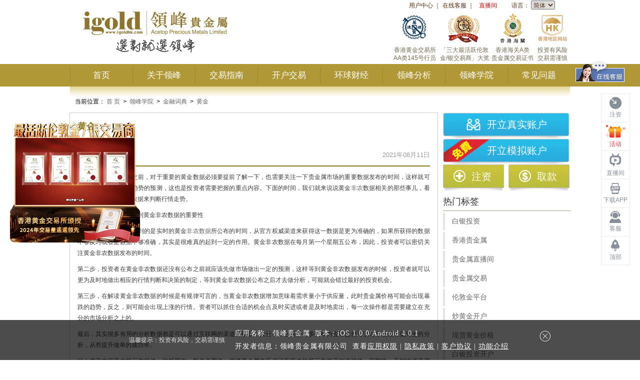

--- FILE ---
content_type: text/javascript
request_url: https://cmsapi.igoldapi.com/siteserver/ContentOriginal?IsChecked=true&callback=jQuery191028473373812783165_1768941529470&ChannelId=10227&OrderByDesc=AddDate&Title=ios&_=1768941529471
body_size: 1475
content:
jQuery191028473373812783165_1768941529470({"Offset":0,"Total":1,"Results":[{"Id":1006641,"ChannelId":10227,"SiteId":239,"AddUserName":"hkit","LastEditUserName":"xiejieyu2","WritingUserName":"","LastEditDate":"\/Date(1768297445900-0000)\/","Taxis":1,"GroupNameCollection":"","Tags":"","SourceId":0,"ReferenceId":0,"IsChecked":"True","CheckedLevel":0,"Hits":0,"HitsByDay":0,"HitsByWeek":0,"HitsByMonth":0,"LastHitsDate":"\/Date(1565866120130-0000)\/","SettingsXml":"{\r\n  \"analystDataName\": null,\r\n  \"analystDataNickname\": null,\r\n  \"bannerurl\": \"\",\r\n  \"alink\": \"\",\r\n  \"titleFormatString\": \"False_False_False_\",\r\n  \"check_UserName\": \"hkit\",\r\n  \"check_CheckDate\": \"2025-10-09 17:03\",\r\n  \"check_Reasons\": \"\",\r\n  \"videoposter\": \"\",\r\n  \"displayVersion\": \"1.0.0\",\r\n  \"Check_UserName\": \"hkit\",\r\n  \"Check_CheckDate\": \"2026-01-13 17:44\",\r\n  \"Check_Reasons\": \"\"\r\n}","Title":"ios","IsTop":"False","IsRecommend":"False","IsHot":"False","IsColor":"False","LinkUrl":"https://apps.apple.com/cn/app/%E9%A2%86%E5%B3%B0/id6752688380","AddDate":"\/Date(1565866031000-0000)\/","StartTime":"\/Date(1565866120000-0000)\/","inertitle":"(V3.7.0)","SubTitle":"发现新版本","ImageUrl":"","appImageUrl":"","VideoUrl":"","FileUrl":"https://app.szveyvey.com/bundle/bundle.zip","Content":"<p>APP性能优化，提升用户体验</p>","Summary":"947c26ecdd6bad673de9c035175b4a5e","Author":"注明：如遇到更新失败，请联系在线客服处理","authorPic":"null","Source":"202111260","ActivityTime":"","activityType":"1","profitAnalystDescriptionName":"","analystDataContent":"20200728","analystDataWeekRate":"","ContentNoHtmlTag":"APP性能优化，提升用户体验","mobileImageUrl":"","endImageUrl":"","Keyword":"3.3.0","Description":"3.7.0","ChannelImageUrl":"","ChannelContent":"","ChannelFilePath":"","ChannelFilePathRule":"","ContentFilePathRule":"","ChannelLinkUrl":"","ChannelExtendValues":"{\"channeltype\":\"\",\"innerTitle\":\"\",\"isChannelAddable\":true,\"isContentAddable\":true,\"defaultTaxisType\":\"OrderByTaxisDesc\",\"contentAttributesOfDisplay\":\"Id,Title,Source,inerTitle,displayVersion,Keyword,Description,LastEditDate,LastEditUserName\",\"datagroup\":\"\",\"pushSetting\":\"\",\"isPreviewContents\":false}","ExtendValues":"{\"channeltype\":\"\",\"innerTitle\":\"\",\"isChannelAddable\":true,\"isContentAddable\":true,\"defaultTaxisType\":\"OrderByTaxisDesc\",\"contentAttributesOfDisplay\":\"Id,Title,Source,inerTitle,displayVersion,Keyword,Description,LastEditDate,LastEditUserName\",\"datagroup\":\"\",\"pushSetting\":\"\",\"isPreviewContents\":false}"}]})

--- FILE ---
content_type: text/javascript
request_url: https://cmsapi.igoldapi.com/siteserver/ContentOriginal?IsChecked=true&callback=jQuery191028473373812783165_1768941529468&ChannelId=10227&OrderByDesc=AddDate&Title=android&_=1768941529469
body_size: 1530
content:
jQuery191028473373812783165_1768941529468({"Offset":0,"Total":1,"Results":[{"Id":1006642,"ChannelId":10227,"SiteId":239,"AddUserName":"hkit","LastEditUserName":"xiejieyu2","WritingUserName":"","LastEditDate":"\/Date(1768186720143-0000)\/","Taxis":2,"GroupNameCollection":"","Tags":"","SourceId":0,"ReferenceId":0,"IsChecked":"True","CheckedLevel":0,"Hits":0,"HitsByDay":0,"HitsByWeek":0,"HitsByMonth":0,"LastHitsDate":"\/Date(1565866272677-0000)\/","SettingsXml":"{\r\n  \"analystDataName\": null,\r\n  \"analystDataNickname\": null,\r\n  \"bannerurl\": \"\",\r\n  \"alink\": \"\",\r\n  \"titleFormatString\": \"False_False_False_\",\r\n  \"check_UserName\": \"hkit\",\r\n  \"check_CheckDate\": \"2025-12-29 14:21\",\r\n  \"check_Reasons\": \"\",\r\n  \"videoposter\": \"\",\r\n  \"displayVersion\": \"4.0.1\",\r\n  \"Check_UserName\": \"hkit\",\r\n  \"Check_CheckDate\": \"2026-01-12 10:58\",\r\n  \"Check_Reasons\": \"\"\r\n}","Title":"android","IsTop":"False","IsRecommend":"False","IsHot":"False","IsColor":"False","LinkUrl":"https://app.ddpsen.cn/igold/apps/Android_APP.apk","AddDate":"\/Date(1565866216000-0000)\/","StartTime":"\/Date(1565866272000-0000)\/","inertitle":"(V4.0.1)","SubTitle":"发现新版本","ImageUrl":"","appImageUrl":"","VideoUrl":"","FileUrl":"https://app.szveyvey.com/igold/apps/Android_APP.apk","Content":"<p><span style=\"white-space: normal;\">APP性能优化，提升用户体验</span></p>","Summary":"947c26ecdd6bad673de9c035175b4a5e","Author":"注明：如更新失败，请前往系统设置-版本检测再次尝试，或咨询在线客服。","authorPic":"null","Source":"202111260","ActivityTime":"","activityType":"1","profitAnalystDescriptionName":"","analystDataContent":"20200728","analystDataWeekRate":"","ContentNoHtmlTag":"APP性能优化，提升用户体验","mobileImageUrl":"","endImageUrl":"","Keyword":"3.3.0","Description":"4.0.1","ChannelImageUrl":"","ChannelContent":"","ChannelFilePath":"","ChannelFilePathRule":"","ContentFilePathRule":"","ChannelLinkUrl":"","ChannelExtendValues":"{\"channeltype\":\"\",\"innerTitle\":\"\",\"isChannelAddable\":true,\"isContentAddable\":true,\"defaultTaxisType\":\"OrderByTaxisDesc\",\"contentAttributesOfDisplay\":\"Id,Title,Source,inerTitle,displayVersion,Keyword,Description,LastEditDate,LastEditUserName\",\"datagroup\":\"\",\"pushSetting\":\"\",\"isPreviewContents\":false}","ExtendValues":"{\"channeltype\":\"\",\"innerTitle\":\"\",\"isChannelAddable\":true,\"isContentAddable\":true,\"defaultTaxisType\":\"OrderByTaxisDesc\",\"contentAttributesOfDisplay\":\"Id,Title,Source,inerTitle,displayVersion,Keyword,Description,LastEditDate,LastEditUserName\",\"datagroup\":\"\",\"pushSetting\":\"\",\"isPreviewContents\":false}"}]})

--- FILE ---
content_type: text/javascript
request_url: https://cmsapi.igoldapi.com/thirdparty/IPArea/IPAreaDetail?format=json&callback=jQuery191028473373812783165_1768941529464&_=1768941529465
body_size: 647
content:
jQuery191028473373812783165_1768941529464({"isOK":true,"results":{"ip":"18.119.97.185","country":"美国","province":"俄亥俄州","city":"哥伦布"}})

--- FILE ---
content_type: text/javascript
request_url: https://cmsapi.igoldapi.com/siteserver/ContentRequest?IsChecked=true&callback=jQuery191028473373812783165_1768941529466&ChannelId=10230&_=1768941529467
body_size: 1356
content:
jQuery191028473373812783165_1768941529466({"Offset":0,"Total":1,"Results":[{"Id":1047118,"ChannelId":10230,"SiteId":239,"AddUserName":"Yuhang","LastEditUserName":"Yuhang","WritingUserName":"","LastEditDate":"\/Date(1765354495963-0000)\/","Taxis":50,"GroupNameCollection":"","Tags":"","SourceId":0,"ReferenceId":0,"IsChecked":"True","CheckedLevel":1,"Hits":0,"HitsByDay":0,"HitsByWeek":0,"HitsByMonth":0,"LastHitsDate":"\/Date(1718089744670-0000)\/","Title":"领峰贵金属喜获「三大最活跃伦敦金/银交易商」认证！","IsTop":"False","IsRecommend":"False","IsHot":"False","IsColor":"False","LinkUrl":"https://www.igoldhk.com/contents/1052381.html","AddDate":"\/Date(1718089629000-0000)\/","StartTime":"\/Date(1718089744000-0000)\/","inertitle":"","SubTitle":"","ImageUrl":"https://imgigstatic.ghakoz.cn/20250224/8139b7c240b2570934d4c3a35429565b.png","appImageUrl":"","VideoUrl":"https://outin-2f8fa829180c11eb8bc100163e1c94a4.oss-cn-shanghai.aliyuncs.com/sv/545713f-19b07507006/545713f-19b07507006.mp4","FileUrl":"","Content":"","Summary":"","Author":"","authorPic":"null","Source":"","ActivityTime":"","activityType":"1","profitAnalystDescriptionName":"","analystDataContent":"","analystDataWeekRate":"","ContentNoHtmlTag":"","mobileImageUrl":"","endImageUrl":"","Keyword":"","Description":"","ChannelImageUrl":"","ChannelContent":"","ChannelFilePath":"","ChannelFilePathRule":"","ContentFilePathRule":"","ChannelLinkUrl":"","ChannelExtendValues":"{\"channeltype\":\"\",\"datagroup\":\"\",\"innerTitle\":\"\",\"pushSetting\":\"\",\"isChannelAddable\":true,\"isContentAddable\":true,\"defaultTaxisType\":\"OrderByTaxisDesc\",\"contentAttributesOfDisplay\":\"Title,LinkUrl,AddDate,LastEditDate,AddUserName,LastEditUserName\"}","ExtendValues":"{\"channeltype\":\"\",\"datagroup\":\"\",\"innerTitle\":\"\",\"pushSetting\":\"\",\"isChannelAddable\":true,\"isContentAddable\":true,\"defaultTaxisType\":\"OrderByTaxisDesc\",\"contentAttributesOfDisplay\":\"Title,LinkUrl,AddDate,LastEditDate,AddUserName,LastEditUserName\"}","bannerurl":"","floatbtnimg":"","floatbtnlink":"","videoposter":"","alink":"https://www.igoldhk.com/contents/1052381.html","titleformatstring":"False_False_False_","check_username":"Yuhang","check_checkdate":"2024-06-11 15:09","check_reasons":""}]})